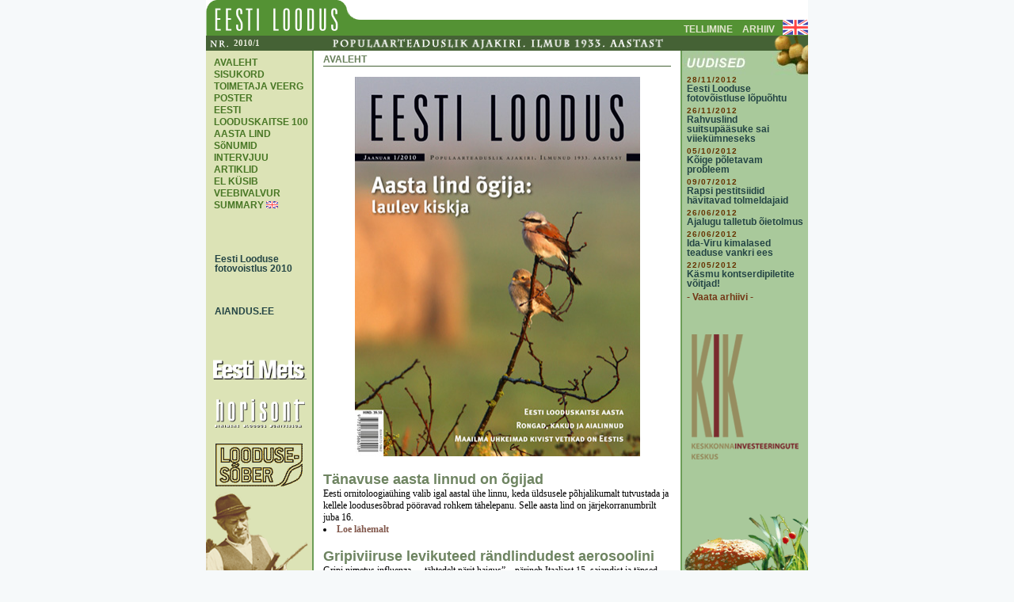

--- FILE ---
content_type: text/html; charset=ISO-8859-1
request_url: http://vana.loodusajakiri.ee/eesti_loodus/artikkel-1_3078.html
body_size: 2696
content:
<!DOCTYPE html PUBLIC "-//W3C//DTD HTML 4.0 Transitional//EN">
<HTML>
<HEAD>
<title>Eesti Loodus</title>
<style>
<!--
a {text-decoration:none;}
//-->
</style>

<LINK href="eestiloodus.css" type=text/css rel=stylesheet>
<META http-equiv=Content-Type content="text/html; charset=iso-8859-1">
</HEAD>
<BODY BGCOLOR='#F6F9FA' topmargin='2' leftmargin='0' marginheight='0' marginwidth='0'>

<!--header algus-->
<TABLE WIDTH='760' BORDER='0' CELLPADDING='0' CELLSPACING='0' align='center'>
   <TR>
      <TD ROWSPAN=2><a href='https://www.loodusajakiri.ee/eesti-loodus/'>
         <IMG SRC='images/uuslogo.gif' border='0'></a></TD>
      <TD>
         <IMG SRC='images/loodus_04.gif'></TD>
   </TR>
   <TR>
      <TD WIDTH=548 HEIGHT=20 BGCOLOR=#549234 align='right'>

<!-- ï¿½lemised lingid algus-->
<table cellpadding=0 cellspacing=0 border=0 >
   <tr>
<td class=uplinks valign=bottom><a href='https://www.loodusajakiri.ee/ajakirjade-tellimine/'>TELLIMINE</a></td><td width=12></td>
<td class=uplinks valign=bottom><a href='https://www.loodusajakiri.ee/eesti-loodus-arhiiv/'>ARHIIV</a></td><td width=10></td>
<td class=uplinks valign=bottom><a href='http://vana.loodusajakiri.ee/eesti_loodus/teema11.html'><img src='images/gb.gif' alt='[IN ENGLISH]' border='0'></a></td>
   </tr>
</table>
<!-- ï¿½lemised lingid lï¿½pp-->

</TD>
   </TR></table>
<TABLE WIDTH='760' BORDER='0' CELLPADDING='0' CELLSPACING='0' align='center'>
   <TR BGCOLOR='#456235' height='19'>
      <TD><IMG SRC='images/nr.gif'></TD>
      <TD WIDTH='118'  class='kell'>2010/1</TD>
      <TD valign='bottom' align=right><IMG SRC='images/populaar.gif' WIDTH='610' height='19'></TD>
   </TR>
</TABLE>
<!-- header lï¿½pp -->

<!-- sisu algus -->
<table width='760' cellspacing='0' cellpadding='0' border='0' align='center'>
   <tr>
     <td width='134' bgcolor='#DCE3B6' valign='top' align='center'>

<!-- menu algus -->
<table cellpadding=0 cellspacing=0  border=0 valign=top>
   <tr height=4><td colspan=2><img src='images/spacer.gif' height='8'></td></tr>
   
   <TR>
<TD width='10'><IMG src='images/spacer.gif' width='10'></TD>
<TD class='menu' width='134'><A href='http://vana.loodusajakiri.ee/eesti_loodus/artikkel-1_3078.html'>AVALEHT</A></TD></TR>
<TR>
<TD width='10'><IMG src='images/spacer.gif' width='10'></TD>
<TD class='menu' width='134'><A href='http://vana.loodusajakiri.ee/eesti_loodus/artikkel-2_3078.html'>SISUKORD</A></TD></TR>
<TR>
<TD width='10'><IMG src='images/spacer.gif' width='10'></TD>
<TD class='menu' width='134'><A href='http://vana.loodusajakiri.ee/eesti_loodus/artikkel3081_3078.html'>TOIMETAJA VEERG</A></TD></TR>
<TR>
<TD width='10'><IMG src='images/spacer.gif' width='10'></TD>
<TD class='menu' width='134'><A href='http://vana.loodusajakiri.ee/eesti_loodus/artikkel3107_3078.html'>POSTER</A></TD></TR>
<TR>
<TD width='10'><IMG src='images/spacer.gif' width='10'></TD>
<TD class='menu' width='134'><A href='http://vana.loodusajakiri.ee/eesti_loodus/artikkel3098_3078.html'>EESTI LOODUSKAITSE 100</A></TD></TR>
<TR>
<TD width='10'><IMG src='images/spacer.gif' width='10'></TD>
<TD class='menu' width='134'><A href='http://vana.loodusajakiri.ee/eesti_loodus/artikkel3093_3078.html'>AASTA LIND</A></TD></TR>
<TR>
<TD width='10'><IMG src='images/spacer.gif' width='10'></TD>
<TD class='menu' width='134'><A href='http://vana.loodusajakiri.ee/eesti_loodus/artikkel3083_3078.html'>SõNUMID</A></TD></TR>
<TR>
<TD width='10'><IMG src='images/spacer.gif' width='10'></TD>
<TD class='menu' width='134'><A href='http://vana.loodusajakiri.ee/eesti_loodus/artikkel3109_3078.html'>INTERVJUU</A></TD></TR>
<TR>
<TD width='10'><IMG src='images/spacer.gif' width='10'></TD>
<TD class='menu' width='134'><A href='http://vana.loodusajakiri.ee/eesti_loodus/artikkel3100_3078.html'>ARTIKLID</A></TD></TR>
<TR>
<TD width='10'><IMG src='images/spacer.gif' width='10'></TD>
<TD class='menu' width='134'><A href='http://vana.loodusajakiri.ee/eesti_loodus/artikkel3095_3078.html'>EL KÜSIB</A></TD></TR>
<TR>
<TD width='10'><IMG src='images/spacer.gif' width='10'></TD>
<TD class='menu' width='134'><A href='http://vana.loodusajakiri.ee/eesti_loodus/artikkel3091_3078.html'>VEEBIVALVUR</A></TD></TR>
<TR>
<TD width='10'><IMG src='images/spacer.gif' width='10'></TD>
<TD class='menu' width='134'><A href='http://vana.loodusajakiri.ee/eesti_loodus/artikkel3079_3078.html'>SUMMARY</A>&nbsp;<img src='images/gb_s.gif' alt='[SUMMARY]' border='0'></TD></TR>

</table>
<!-- menu lï¿½pp -->
<br>
<!-- Sï¿½brad algus, banner 130x50 px-->
<table cellpadding=0 cellspacing=0 align='center' width='130'>
 <br><br>
        <tr><td align=left><a class=newslink href="teema16">&nbsp;&nbsp;&nbsp;Eesti Looduse<br />&nbsp;&nbsp;&nbsp;fotovoistlus 2010</a><br><br></td></tr>
      <tr><td align=left><a class=newslink href="http://aiandus.ee/" target=_new><br><br>&nbsp;&nbsp;&nbsp;AIANDUS.EE</a><br></td></tr>
        <tr><td align=center><a href='http://www.loodusajakiri.ee/valjaanded/eesti-mets/'><img src='banner/eestimets.gif' border='0'></a></td></tr>
   <tr><td align=center><a href='http://www.horisont.ee'><img src='banner/horisont.gif' border='0'></a></td></tr>
   <tr><td align=center><a href='http://www.loodusesober.ee'><img src='banner/loodus.gif' border='0'></a></td></tr>
</table>
<!-- Sï¿½brad lï¿½pp -->
   </td>
     <td rowspan='2' bgcolor='#6D9E58'><img src='images/spacer.gif' width='2'></td>
     <td rowspan='2' width='463' valign='top' align='center' bgcolor='#FFFFFF'>
      <title>Eesti Loodus: 2010/1</title><table cellpadding=0 cellspacing=0 width=95%>
<tr>
<td height=3></td>
</tr><tr>
<td class=teema>AVALEHT</td>
</tr><tr>
<td height=1 bgcolor=456235><img src=images/spacer.gif></td>
</tr><tr>
<td height=10></td>
</tr><tr>
<td height=145 class=tekst valign=top><CENTER><table><tr><td><IMG SRC='http://vana.loodusajakiri.ee/eesti_loodus/pildid/EL_01-100.jpg' align='middle' Width='360' height='479' border='0'></td></tr></table><BR></CENTER><small><font class='pealkiri'>Tänavuse aasta linnud on õgijad</font></small><br>Eesti ornitoloogiaühing valib igal aastal ühe linnu, keda üldsusele põhjalikumalt tutvustada ja kellele loodusesõbrad pööravad rohkem tähelepanu. Selle aasta lind on järjekorranumbrilt juba 16.<li><a href='index.php?artikkel=3094'>Loe lähemalt</a><br><br><small><font class='pealkiri'>Gripiviiruse levikuteed rändlindudest aerosoolini</font></small><br>Gripi nimetus influenza – „tähtedelt pärit haigus” – pärineb Itaaliast 15. sajandist ja täpsed ülestähendused gripipandeemiast on aastast 1580.<li><a href='index.php?artikkel=3102'>Loe lähemalt</a><br><br></td>
</tr><tr>
<td height=4></td>
</tr></table>
     </td>
     <td rowspan='2' bgcolor='#6D9E58'><img src='images/spacer.gif' width='2'></td>
     <td width='159' bgcolor='#A9C99B' valign='top' align='center'><img src='images/uudised.jpg'>

<!--uudised algus-->
   <table  cellpadding=0 cellspacing=0 width=93%>
<tr><td class='kuupaev'>28/11/2012</td></tr>
<tr><td class='newslink'><a href='uudised323.html'>Eesti Looduse fotovõistluse lõpuõhtu</a></td></tr>
<tr><td><img src='images/spacer.gif' height=4></td></tr>
<tr><td class='kuupaev'>26/11/2012</td></tr>
<tr><td class='newslink'><a href='uudised322.html'>Rahvuslind suitsupääsuke sai viiekümneseks</a></td></tr>
<tr><td><img src='images/spacer.gif' height=4></td></tr>
<tr><td class='kuupaev'>05/10/2012</td></tr>
<tr><td class='newslink'><a href='uudised321.html'>Kõige põletavam probleem</a></td></tr>
<tr><td><img src='images/spacer.gif' height=4></td></tr>
<tr><td class='kuupaev'>09/07/2012</td></tr>
<tr><td class='newslink'><a href='uudised320.html'>Rapsi pestitsiidid hävitavad tolmeldajaid</a></td></tr>
<tr><td><img src='images/spacer.gif' height=4></td></tr>
<tr><td class='kuupaev'>26/06/2012</td></tr>
<tr><td class='newslink'><a href='uudised318.html'>Ajalugu talletub õietolmus</a></td></tr>
<tr><td><img src='images/spacer.gif' height=4></td></tr>
<tr><td class='kuupaev'>26/06/2012</td></tr>
<tr><td class='newslink'><a href='uudised319.html'>Ida-Viru kimalased teaduse vankri ees</a></td></tr>
<tr><td><img src='images/spacer.gif' height=4></td></tr>
<tr><td class='kuupaev'>22/05/2012</td></tr>
<tr><td class='newslink'><a href='uudised317.html'>Käsmu kontserdipiletite võitjad!</a></td></tr>
<tr><td><img src='images/spacer.gif' height=4></td></tr>
<tr><td class='menurubriik'><a href='uarhiiv.html'>- Vaata arhiivi -</a></td></tr>
</table>
<!--uudised lï¿½pp-->
   <table cellpadding='0' cellspacing='0' align='center' width=159>
        <table cellpadding='0' cellspacing='0' align='center' width=159>
   <tr><td align=center><img src='banner/vahe.gif' border='0'></a></td></tr>
   <!--<tr><td align=center><a href='http://www.rmk.ee/vereta2005' target=_new><img src='banner/vereta.gif' border='0'></a></td></tr>-->
   <tr><td align=center><a href='http://www.kik.ee' target=_new><img src='banner/kik_logo_el.gif' border='0'></a></td></tr>
   <tr><td align=center><img src='banner/vahe.gif' height='30' border='0'></a></td></tr>
   <!-- <td width='159' bgcolor='#A9C99B' valign='top' align='center'><img src='images/nynupp.jpg'> -->
   </table>
   </td>
   </tr><tr>
    <td bgcolor='#DCE3B6' valign=bottom><img src='images/mees.gif'></td>
    <td bgcolor='#A9C99B' valign='bottom'><img src='images/seen.gif'></td>
   </tr><tr>
    <td colspan='5' bgcolor='#456235'><img src='images/spacer.gif' height='7'></td></tr>
</table>
<!-- sisu lï¿½pp -->
<script type="text/javascript">

  var _gaq = _gaq || [];
  _gaq.push(['_setAccount', 'UA-19457500-1']);
  _gaq.push(['_trackPageview']);

  (function() {
    var ga = document.createElement('script'); ga.type = 'text/javascript'; ga.async = true;
    ga.src = ('https:' == document.location.protocol ? 'https://ssl' : 'http://www') + '.google-analytics.com/ga.js';
    var s = document.getElementsByTagName('script')[0]; s.parentNode.insertBefore(ga, s);
  })();

</script>
</BODY>
</HTML>


--- FILE ---
content_type: text/css
request_url: http://vana.loodusajakiri.ee/eesti_loodus/eestiloodus.css
body_size: 865
content:
<style type="text/css">{  }

.number {font-size:12px; font-family: arial; font-weight: bold; color: #E2E6CF; }

.uplinks {font-size: 12px; font-family: arial; font-weight: bold; }
.uplinks A {TEXT-DECORATION: none;}
.uplinks A:link { color: #E2E6CF;}
.uplinks A:visited { color: #E2E6CF;}
.uplinks A:hover {COLOR: #C2D2A5;}
.uplinks A:active {COLOR:#E2E6CF ; TEXT-DECORATION: none;}

.menu {font-size:12px; font-family: arial; font-weight: bold; line-height:15px;}
.menu A {TEXT-DECORATION: none;}
.menu A:link { color: #487725;}
.menu A:visited { color: #487725;}
.menu A:hover {COLOR: #6A9C35;}
.menu A:active {COLOR:#487725; TEXT-DECORATION: none;}

.menurubriik {font-size:12px; font-family:arial; font-weight:bold; color:#8A8DA1;}
.menurubriik A {TEXT-DECORATION: none;}
.menurubriik A:link {color:#733817;}
.menurubriik A:visited {color:#733817;}
.menurubriik A:hover {COLOR:#6A9C32;}
.menurubriik A:active {COLOR:#733817; TEXT-DECORATION: none;}

.teema {COLOR:#68805B; font-size:12px; font-family:arial; font-weight:bold; line-height:16px;}
.teema A {text-decoration: none; color:#68805B;}
.teema A:hover {color:#677E5A;}
.teema A:visited {color:#677E5A;}

.pealkiri {font-size: 18px; font-family: arial; line-height: 22px; font-weight: bold; color: #6E8461;}

.autor {font-size: 14px; font-family: verdana; color:#572B2B;}

.pealkirikommentaar {font-size:17px; font-family: arial; line-height:19 px; font-weight: bold; color:#6E8461;}

.sisukord {font-size: 17 px; font-family: arial; line-height: 19 px; font-weight: bold; color: #FFFFFF;}

.lehekylg {font-size: 16px; font-family: arial; font-weight: bold; color: #7A3A17;}

.tekst {color:#000000; font-size:12px; font-family:verdana; text-align:left; line-height: 15px;}
.tekst A {text-decoration:none; font-weight: bold; color:#82584C;}
.tekst small {line-height:12 px; color:#393A3B;}
.tekst A:link { color: #82584C; font-weight: bold;}
.tekst A:visited { color: #82584C; font-weight: bold;}
.tekst A:hover {COLOR: #A9AB87; font-weight: bold;}
.tekst A:active {COLOR:#82584C; font-weight: bold; TEXT-DECORATION: none}

.foto {font-size: 12px; font-family: arial; font-weight: bold; color: #423F3F;}

.kuupaev {font-size: 10px; letter-spacing:1px; font-family: arial; font-weight: bold; color:
#663300; }

.fotograaf {font-size:10px; font-family:verdana; font-weight:bold; color:#888C8F;}

.autor {font-size: 13px; font-family: arial; font-weight: bold;}

.opetajad {font-size: 17px; font-family: arial; font-weight: bold; color: #2f4f4f; line-height: 17px}

.aine { font-size: 13px; font-family: arial; font-weight: bold; line-height: 12px; }

.kommenteeri { font-size: 12px; font-family: arial; font-weight: bold;}

.rubriik { COLOR: #456235; font-size: 12px; font-family: arial; font-weight: bold; line-height:15px;}

.kohustuslik { COLOR: #A12325; font-size: 12px; font-family: arial; font-weight: bold; line-height: 15px;}

.voibolla { COLOR: #A12325; font-size: 12px; font-family: arial; font-weight: bold; line-height: 15px;}

.newspealkiri { COLOR: #244545; font-size: 12px; font-family: arial; font-weight: bold;}

.newslink { COLOR: #244545; font-size: 12px; font-family: arial; font-weight: bold; line-height:12px;}
	.newslink A {text-decoration:none; font-weight: bold; color:#244545;}
	.newslink A:link { color: #244545; font-weight: bold;}
	.newslink A:visited { color: #244545; font-weight: bold;}
	.newslink A:hover {COLOR: #476E6E; font-weight: bold;}
	.newslink A:active {COLOR:#244545; font-weight: bold; TEXT-DECORATION: none}

.newstime { COLOR: #5A6269; font-size: 11px; font-family: arial;}

.counter { COLOR: #8392A0; font-size: 11px; font-family: arial;}

.kell { color: #E9EBDB; font-size: 11px; font-family: verdana; font-weight: bold;}
-->
</STYLE>